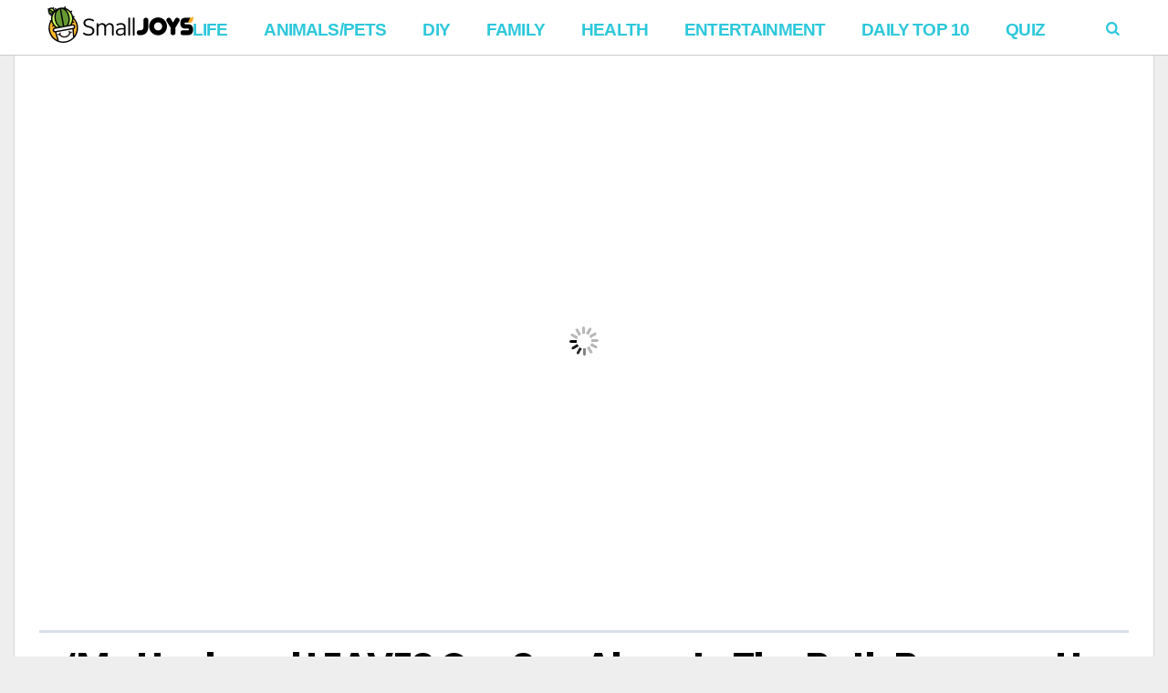

--- FILE ---
content_type: text/plain
request_url: https://www.google-analytics.com/j/collect?v=1&_v=j102&a=301791533&t=pageview&_s=1&dl=https%3A%2F%2Fwww.smalljoys.tv%2Fothers-husband-leaves-son-bath-mich%2F&ul=en-us%40posix&dt=%27My%20Husband%20LEAVES%20Our%20Son%20Alone%20In%20The%20Bath%20Because%20He%20Wants%20To%20Watch%20TV%20%E2%80%93%20Am%20I%20The%20One%20In%20The%20Wrong%20For%20Getting%20Mad%20At%20Him%3F%27%20-%20Small%20Joys&sr=1280x720&vp=1280x720&_u=KGDAgEAjAAAAACAAI~&jid=838295500&gjid=1811185783&cid=882726890.1768897322&tid=UA-58161114-20&_gid=871356264.1768897322&_slc=1&z=827009178
body_size: -450
content:
2,cG-7YMGVKWWLV

--- FILE ---
content_type: application/javascript; charset=utf-8
request_url: https://fundingchoicesmessages.google.com/f/AGSKWxW-IxCBGWXrmXSIZXvyR-TPNbZNbooUcFDJUthLHW0gQkkVm1dfSyZi_qrakLzJOgYQJB0Y8yqDCyxNqy8ZJHQ8p8NdcViegI67vA05LqCjGDqugaI1DOBNjKuCMYWadYFxVsYLPVze6IEIeAoXHnKUXJoFq4voqLCg7B10C7op2cK7eOI2QdX9NKHW/_.swf?iurl=http/AD728cat./ad/multfusion./adbriteinc./468-60-
body_size: -1292
content:
window['d9f800a7-866f-41e9-a31e-376072ff4ba3'] = true;